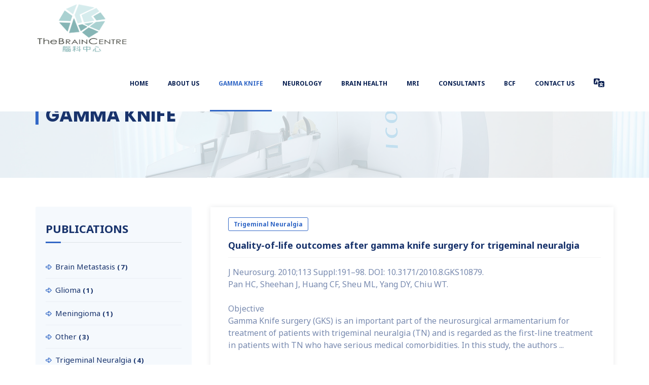

--- FILE ---
content_type: text/css
request_url: https://thebraincentre.org/wp-content/themes/labpeak/assets/themetechmount-labpeak-extra-icons/font/flaticon.css?ver=bcf5176e8306f1759f05a8c9536b7fd5
body_size: 944
content:
	/*
  	Flaticon icon font: Flaticon
  	Creation date: 09/11/2019 07:04
  	*/

@font-face {
  font-family: "Flaticon";
  src: url("./Flaticon.eot");
  src: url("./Flaticon.eot?#iefix") format("embedded-opentype"),
       url("./Flaticon.woff2") format("woff2"),
       url("./Flaticon.woff") format("woff"),
       url("./Flaticon.ttf") format("truetype"),
       url("./Flaticon.svg#Flaticon") format("svg");
  font-weight: normal;
  font-style: normal;
}

@media screen and (-webkit-min-device-pixel-ratio:0) {
  @font-face {
    font-family: "Flaticon";
    src: url("./Flaticon.svg#Flaticon") format("svg");
  }
}

[class^="flaticon-"]:before, [class*=" flaticon-"]:before,
[class^="flaticon-"]:after, [class*=" flaticon-"]:after {   
  font-family: Flaticon;
        font-size: 20px;
font-style: normal;
margin-left: 20px;
}

.flaticon-call:before { content: "\f100"; }
.flaticon-email:before { content: "\f101"; }
.flaticon-placeholder:before { content: "\f102"; }
.flaticon-chemistry:before { content: "\f103"; }
.flaticon-three-test-tubes:before { content: "\f104"; }
.flaticon-microscope:before { content: "\f105"; }
.flaticon-microscope-1:before { content: "\f106"; }
.flaticon-flasks:before { content: "\f107"; }
.flaticon-laboratory:before { content: "\f108"; }
.flaticon-syringe:before { content: "\f109"; }
.flaticon-microscope-side-view:before { content: "\f10a"; }
.flaticon-microscopes:before { content: "\f10b"; }
.flaticon-magnifier:before { content: "\f10c"; }
.flaticon-flask:before { content: "\f10d"; }
.flaticon-flask-1:before { content: "\f10e"; }
.flaticon-plasma-ball:before { content: "\f10f"; }
.flaticon-microscope-2:before { content: "\f110"; }
.flaticon-medical-instrument:before { content: "\f111"; }
.flaticon-healthcare-and-medical:before { content: "\f112"; }
.flaticon-flasks-1:before { content: "\f113"; }
.flaticon-volumetric:before { content: "\f114"; }
.flaticon-research:before { content: "\f115"; }
.flaticon-scientist:before { content: "\f116"; }
.flaticon-lab:before { content: "\f117"; }
.flaticon-biology:before { content: "\f118"; }
.flaticon-research-1:before { content: "\f119"; }
.flaticon-laboratory-1:before { content: "\f11a"; }
.flaticon-scientist-1:before { content: "\f11b"; }
.flaticon-healthcare-and-medical-1:before { content: "\f11c"; }
.flaticon-research-2:before { content: "\f11d"; }
.flaticon-research-3:before { content: "\f11e"; }
.flaticon-pigment:before { content: "\f11f"; }
.flaticon-laboratory-2:before { content: "\f120"; }
.flaticon-research-4:before { content: "\f121"; }
.flaticon-dropper:before { content: "\f122"; }
.flaticon-microscope-3:before { content: "\f123"; }
.flaticon-dna:before { content: "\f124"; }
.flaticon-research-5:before { content: "\f125"; }
.flaticon-flask-2:before { content: "\f126"; }
.flaticon-lab-1:before { content: "\f127"; }
.flaticon-bacteria:before { content: "\f128"; }
.flaticon-gene:before { content: "\f129"; }
.flaticon-scientist-2:before { content: "\f12a"; }
.flaticon-flask-3:before { content: "\f12b"; }
.flaticon-leaf:before { content: "\f12c"; }
.flaticon-lab-2:before { content: "\f12d"; }
.flaticon-bacteria-1:before { content: "\f12e"; }
.flaticon-research-6:before { content: "\f12f"; }
.flaticon-bacteria-2:before { content: "\f130"; }
.flaticon-lab-3:before { content: "\f131"; }
.flaticon-laboratory-3:before { content: "\f132"; }
.flaticon-compound:before { content: "\f133"; }
.flaticon-lab-4:before { content: "\f134"; }
.flaticon-scientist-3:before { content: "\f135"; }
.flaticon-medicine:before { content: "\f136"; }
.flaticon-lab-5:before { content: "\f137"; }
.flaticon-lab-6:before { content: "\f138"; }
.flaticon-research-7:before { content: "\f139"; }
.flaticon-bacteria-3:before { content: "\f13a"; }
.flaticon-lab-7:before { content: "\f13b"; }
.flaticon-bacteria-4:before { content: "\f13c"; }
.flaticon-cell:before { content: "\f13d"; }
.flaticon-cell-1:before { content: "\f13e"; }
.flaticon-research-8:before { content: "\f13f"; }
.flaticon-lab-8:before { content: "\f140"; }
.flaticon-robot:before { content: "\f141"; }
.flaticon-test:before { content: "\f142"; }
.flaticon-lab-9:before { content: "\f143"; }
.flaticon-whatsapp-logo-variant:before { content: "\f144"; }
.flaticon-skype:before { content: "\f145"; }
.flaticon-24-hours:before { content: "\f146"; }
.flaticon-support:before { content: "\f147"; }
.flaticon-mail:before { content: "\f148"; }
.flaticon-mail-1:before { content: "\f149"; }
.flaticon-mail-2:before { content: "\f14a"; }
.flaticon-letter:before { content: "\f14b"; }
.flaticon-worldwide:before { content: "\f14c"; }
.flaticon-clock:before { content: "\f14d"; }
.flaticon-passage-of-time:before { content: "\f14e"; }
.flaticon-ambulance:before { content: "\f14f"; }
.flaticon-van:before { content: "\f150"; }
.flaticon-hospital:before { content: "\f151"; }
.flaticon-heartbeat:before { content: "\f152"; }
.flaticon-medical-history:before { content: "\f153"; }
.flaticon-charity:before { content: "\f154"; }
.flaticon-charity-1:before { content: "\f155"; }
.flaticon-appointment-book:before { content: "\f156"; }
.flaticon-checkup:before { content: "\f157"; }
.flaticon-blood:before { content: "\f158"; }
.flaticon-test-tube:before { content: "\f159"; }
.flaticon-microscope-4:before { content: "\f15a"; }
.flaticon-microscope-5:before { content: "\f15b"; }
.flaticon-research-9:before { content: "\f15c"; }
.flaticon-research-10:before { content: "\f15d"; }
.flaticon-research-11:before { content: "\f15e"; }
.flaticon-research-12:before { content: "\f15f"; }
.flaticon-research-13:before { content: "\f160"; }
.flaticon-lab-10:before { content: "\f161"; }
.flaticon-rat:before { content: "\f162"; }
.flaticon-research-14:before { content: "\f163"; }
.flaticon-research-15:before { content: "\f164"; }
.flaticon-research-16:before { content: "\f165"; }
.flaticon-research-17:before { content: "\f166"; }
.flaticon-flask-4:before { content: "\f167"; }
.flaticon-lab-11:before { content: "\f168"; }